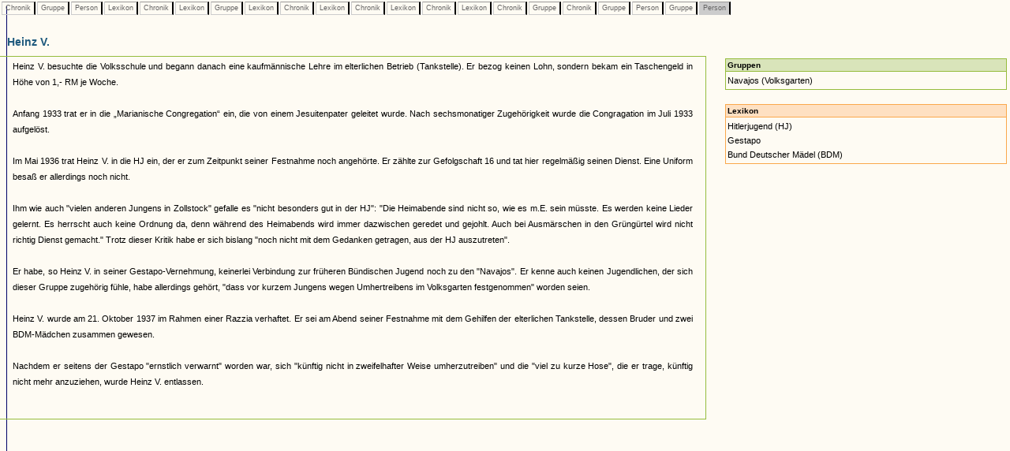

--- FILE ---
content_type: text/html
request_url: https://www.museenkoeln.de/ausstellungen/nsd_0404_edelweiss/db_inhalt.asp?C=208&G=6&P=23&L=38&C=261&L=114&G=38&L=114&C=263&L=38&C=263&L=114&C=265&L=114&C=266&G=33&C=253&G=34&P=45&G=34&P=184
body_size: 8624
content:


		

<html>
<head>
<title>Unbenanntes Dokument</title>
<meta http-equiv="Content-Type" content="text/html; charset=iso-8859-1">
<link href="_db.css" rel="stylesheet" type="text/css">
    
<script language="JavaScript" type="text/JavaScript">
<!--
function MM_reloadPage(init) {  //reloads the window if Nav4 resized
  if (init==true) with (navigator) {if ((appName=="Netscape")&&(parseInt(appVersion)==4)) {
    document.MM_pgW=innerWidth; document.MM_pgH=innerHeight; onresize=MM_reloadPage; }}
  else if (innerWidth!=document.MM_pgW || innerHeight!=document.MM_pgH) location.reload();
}
MM_reloadPage(true);
//-->




 


</script>
</head>

<body>

 






		<div id="LayerZurueck" style="position:absolute; left:0px; top:0px; z-index:1; width: 100%;">
			<table>
				<tr>					
					
							<td class="Pfad_inaktiv"><a href="db_inhalt.asp?C=208" class="textklein">&nbsp;Chronik&nbsp;</a></td>						
						
							<td class="Pfad_inaktiv"><a href="db_inhalt.asp?C=208&G=6" class="textklein">&nbsp;Gruppe&nbsp;</a></td>						
						
							<td class="Pfad_inaktiv"><a href="db_inhalt.asp?C=208&G=6&P=23" class="textklein">&nbsp;Person&nbsp;</a></td>						
						
							<td class="Pfad_inaktiv"><a href="db_inhalt.asp?C=208&G=6&P=23&L=38" class="textklein">&nbsp;Lexikon&nbsp;</a></td>						
						
							<td class="Pfad_inaktiv"><a href="db_inhalt.asp?C=208&G=6&P=23&L=38&C=261" class="textklein">&nbsp;Chronik&nbsp;</a></td>						
						
							<td class="Pfad_inaktiv"><a href="db_inhalt.asp?C=208&G=6&P=23&L=38&C=261&L=114" class="textklein">&nbsp;Lexikon&nbsp;</a></td>						
						
							<td class="Pfad_inaktiv"><a href="db_inhalt.asp?C=208&G=6&P=23&L=38&C=261&L=114&G=38" class="textklein">&nbsp;Gruppe&nbsp;</a></td>						
						
							<td class="Pfad_inaktiv"><a href="db_inhalt.asp?C=208&G=6&P=23&L=38&C=261&L=114&G=38&L=114" class="textklein">&nbsp;Lexikon&nbsp;</a></td>						
						
							<td class="Pfad_inaktiv"><a href="db_inhalt.asp?C=208&G=6&P=23&L=38&C=261&L=114&G=38&L=114&C=263" class="textklein">&nbsp;Chronik&nbsp;</a></td>						
						
							<td class="Pfad_inaktiv"><a href="db_inhalt.asp?C=208&G=6&P=23&L=38&C=261&L=114&G=38&L=114&C=263&L=38" class="textklein">&nbsp;Lexikon&nbsp;</a></td>						
						
							<td class="Pfad_inaktiv"><a href="db_inhalt.asp?C=208&G=6&P=23&L=38&C=261&L=114&G=38&L=114&C=263&L=38&C=263" class="textklein">&nbsp;Chronik&nbsp;</a></td>						
						
							<td class="Pfad_inaktiv"><a href="db_inhalt.asp?C=208&G=6&P=23&L=38&C=261&L=114&G=38&L=114&C=263&L=38&C=263&L=114" class="textklein">&nbsp;Lexikon&nbsp;</a></td>						
						
							<td class="Pfad_inaktiv"><a href="db_inhalt.asp?C=208&G=6&P=23&L=38&C=261&L=114&G=38&L=114&C=263&L=38&C=263&L=114&C=265" class="textklein">&nbsp;Chronik&nbsp;</a></td>						
						
							<td class="Pfad_inaktiv"><a href="db_inhalt.asp?C=208&G=6&P=23&L=38&C=261&L=114&G=38&L=114&C=263&L=38&C=263&L=114&C=265&L=114" class="textklein">&nbsp;Lexikon&nbsp;</a></td>						
						
							<td class="Pfad_inaktiv"><a href="db_inhalt.asp?C=208&G=6&P=23&L=38&C=261&L=114&G=38&L=114&C=263&L=38&C=263&L=114&C=265&L=114&C=266" class="textklein">&nbsp;Chronik&nbsp;</a></td>						
						
							<td class="Pfad_inaktiv"><a href="db_inhalt.asp?C=208&G=6&P=23&L=38&C=261&L=114&G=38&L=114&C=263&L=38&C=263&L=114&C=265&L=114&C=266&G=33" class="textklein">&nbsp;Gruppe&nbsp;</a></td>						
						
							<td class="Pfad_inaktiv"><a href="db_inhalt.asp?C=208&G=6&P=23&L=38&C=261&L=114&G=38&L=114&C=263&L=38&C=263&L=114&C=265&L=114&C=266&G=33&C=253" class="textklein">&nbsp;Chronik&nbsp;</a></td>						
						
							<td class="Pfad_inaktiv"><a href="db_inhalt.asp?C=208&G=6&P=23&L=38&C=261&L=114&G=38&L=114&C=263&L=38&C=263&L=114&C=265&L=114&C=266&G=33&C=253&G=34" class="textklein">&nbsp;Gruppe&nbsp;</a></td>						
						
							<td class="Pfad_inaktiv"><a href="db_inhalt.asp?C=208&G=6&P=23&L=38&C=261&L=114&G=38&L=114&C=263&L=38&C=263&L=114&C=265&L=114&C=266&G=33&C=253&G=34&P=45" class="textklein">&nbsp;Person&nbsp;</a></td>						
						
							<td class="Pfad_inaktiv"><a href="db_inhalt.asp?C=208&G=6&P=23&L=38&C=261&L=114&G=38&L=114&C=263&L=38&C=263&L=114&C=265&L=114&C=266&G=33&C=253&G=34&P=45&G=34" class="textklein">&nbsp;Gruppe&nbsp;</a></td>						
						
							<td class="Pfad_aktiv"><span class="textklein">&nbsp;Person&nbsp;</span></td>						
						
					
				</tr>
			</table>
		</div> 



		
			<div id="LayerInhalt" style="position:absolute; left:-1px; top:35px; z-index:1; width: 100%;"> 

				<table class="HeadDetail" cellpadding="0" cellspacing="0" width="70%"><tr><td>
					
						<strong>Heinz&nbsp;V.</strong>
					
				</td></tr></table>
			
			  <table width="70%" align="left" class="RahmenHeadDetail" border="0" cellpadding="0" cellspacing="0"><tr><td>
							<table cellspacing="0" cellpadding="2" border="0">			
								<tr>
									<td><img src="images/homepage/leer.gif" width="10" height="1"></td>			
									<td class="text" valign="top">
										
										<p class="text" align="justify">											
											
										</p>
										
										<p class="text" align="justify">
											Heinz V. besuchte die Volksschule und begann danach eine kaufmännische Lehre im elterlichen Betrieb (Tankstelle). Er bezog keinen Lohn, sondern bekam ein Taschengeld in Höhe von 1,- RM je Woche.<br><br>Anfang 1933 trat er in die „Marianische Congregation“ ein, die von einem Jesuitenpater geleitet wurde. Nach sechsmonatiger Zugehörigkeit wurde die Congragation im Juli 1933 aufgelöst.<br><br>Im Mai 1936 trat Heinz V. in die HJ ein, der er zum Zeitpunkt seiner Festnahme noch angehörte. Er zählte zur Gefolgschaft 16 und tat hier regelmäßig seinen Dienst. Eine Uniform besaß er allerdings noch nicht.<br><br>Ihm wie auch "vielen anderen Jungens in Zollstock" gefalle es "nicht besonders gut in der HJ": "Die Heimabende sind nicht so, wie es m.E. sein müsste. Es werden keine Lieder gelernt. Es herrscht auch keine Ordnung da, denn während des Heimabends wird immer dazwischen geredet und gejohlt. Auch bei Ausmärschen in den Grüngürtel  wird nicht richtig Dienst gemacht." Trotz dieser Kritik habe er sich bislang "noch nicht mit dem Gedanken getragen, aus der HJ auszutreten".<br><br>Er habe, so Heinz V. in seiner Gestapo-Vernehmung, keinerlei Verbindung zur früheren Bündischen Jugend noch zu den "Navajos". Er kenne auch keinen Jugendlichen, der sich dieser Gruppe zugehörig fühle, habe allerdings gehört, "dass vor kurzem Jungens wegen Umhertreibens im Volksgarten festgenommen" worden seien.<br><br>Heinz V. wurde am 21. Oktober 1937 im Rahmen einer Razzia verhaftet. Er sei am Abend seiner Festnahme mit dem Gehilfen der elterlichen Tankstelle, dessen Bruder und zwei BDM-Mädchen zusammen gewesen. <br><br>Nachdem er seitens der Gestapo "ernstlich verwarnt" worden war, sich "künftig nicht in zweifelhafter Weise umherzutreiben" und die "viel zu kurze Hose", die er trage, künftig nicht mehr anzuziehen, wurde Heinz V. entlassen.											
										</p>
										
									</td>									
									<td><img src="images/homepage/leer.gif" width="10" height="1"></td>			
								</tr>
								<tr>
									<td></td>
									<td class="textklein"><br>
									
									</td>
								</tr>
								</table><br>
								
						</td></tr></table>
						
						
						<table width="30%">
			<tr>
				<td width="5%">&nbsp;</td>
				
				<td valign="top" width="95%"><table cellpadding="2" cellspacing="0" width="100%"><tr><td class="VerweisHeadG"><strong>Gruppen</strong><br></td></tr><tr><td class="VerweisTextG"><a href="db_inhalt.asp?C=208&G=6&P=23&L=38&C=261&L=114&G=38&L=114&C=263&L=38&C=263&L=114&C=265&L=114&C=266&G=33&C=253&G=34&P=45&G=34&P=184&G=34">Navajos (Volksgarten)</a><br></td></tr></table><br><table cellpadding="2" cellspacing="0" width="100%"><tr><td class="VerweisHeadL"><strong>Lexikon</strong><br></td></tr><tr><td class="VerweisTextL"><a href="db_inhalt.asp?C=208&G=6&P=23&L=38&C=261&L=114&G=38&L=114&C=263&L=38&C=263&L=114&C=265&L=114&C=266&G=33&C=253&G=34&P=45&G=34&P=184&L=8">Hitlerjugend (HJ)</a><br><a href="db_inhalt.asp?C=208&G=6&P=23&L=38&C=261&L=114&G=38&L=114&C=263&L=38&C=263&L=114&C=265&L=114&C=266&G=33&C=253&G=34&P=45&G=34&P=184&L=38">Gestapo</a><br><a href="db_inhalt.asp?C=208&G=6&P=23&L=38&C=261&L=114&G=38&L=114&C=263&L=38&C=263&L=114&C=265&L=114&C=266&G=33&C=253&G=34&P=45&G=34&P=184&L=47">Bund Deutscher Mädel (BDM)</a><br></td></tr></table><br>				
				</td>
			</tr>		

		</table>
			</div>
		


 <img src="https://matomo.artcontent.de/matomo.php?idsite=12&amp;rec=1" style="border:0" alt="" />

</body>
</html>
